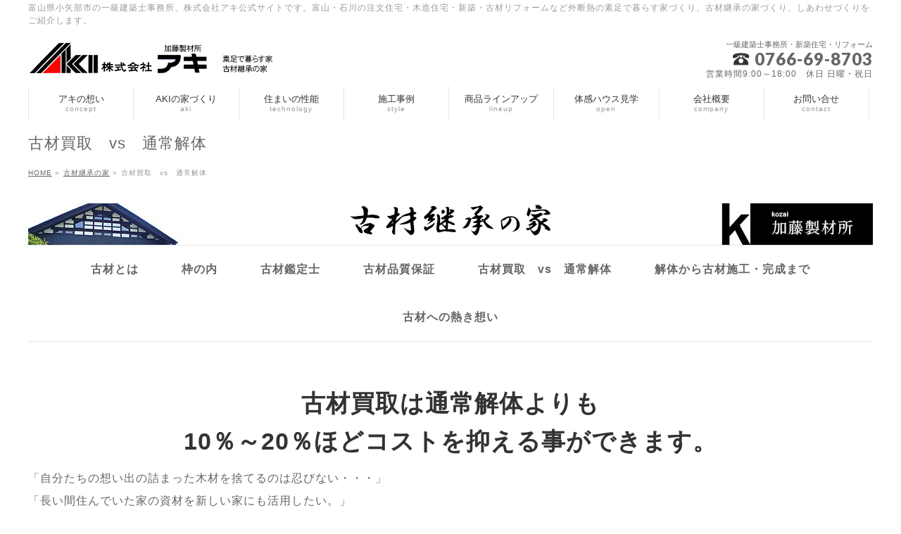

--- FILE ---
content_type: text/html; charset=UTF-8
request_url: https://www.k-aki.com/keisho/kozai-cost/
body_size: 14390
content:
<!DOCTYPE html>
<!--[if IE]>
<meta http-equiv="X-UA-Compatible" content="IE=Edge">
<![endif]-->
<html xmlns:fb="http://ogp.me/ns/fb#" lang="ja">
<head>
<meta charset="UTF-8" />
<link rel="start" href="https://www.k-aki.com" title="HOME" />

<!--[if lte IE 8]>
<link rel="stylesheet" type="text/css" media="all" href="https://www.k-aki.com/cms/wp-content/themes/biz-vektor-child/style_oldie.css" />
<![endif]-->
<meta id="viewport" name="viewport" content="width=device-width, initial-scale=1">
<title>古材買取　vs　通常解体 | 古材継承の家 | 富山石川外断熱 木造住宅 新築 古材リフォーム｜アキ</title>
<meta name='robots' content='max-image-preview:large' />
	<style>img:is([sizes="auto" i], [sizes^="auto," i]) { contain-intrinsic-size: 3000px 1500px }</style>
	<link rel='dns-prefetch' href='//ajax.googleapis.com' />
<link rel="alternate" type="application/rss+xml" title="富山石川外断熱 木造住宅 新築 古材リフォーム｜アキ &raquo; フィード" href="https://www.k-aki.com/feed/" />
<link rel="alternate" type="application/rss+xml" title="富山石川外断熱 木造住宅 新築 古材リフォーム｜アキ &raquo; コメントフィード" href="https://www.k-aki.com/comments/feed/" />
<meta name="description" content="[template id=&quot;1506&quot;]古材買取は通常解体よりも10％～20％ほどコストを抑える事ができます。「自分たちの想い出の詰まった木材を捨てるのは忍びない・・・」「長い間住んでいた家の資材を新しい家にも活用したい。」「長い間住んでいた家の資材を捨てるのではなく、誰かに再利用して欲しい。」そのような「お客様の想い」・・・よく解ります。日々、木材を扱う材木屋として、皆さんの気持ちは嬉しいかぎりです。その気持ちに応えなければ材木屋三代目の名前が廃りま" />
<style type="text/css">.keyColorBG,.keyColorBGh:hover,.keyColor_bg,.keyColor_bg_hover:hover{background-color: #e90000;}.keyColorCl,.keyColorClh:hover,.keyColor_txt,.keyColor_txt_hover:hover{color: #e90000;}.keyColorBd,.keyColorBdh:hover,.keyColor_border,.keyColor_border_hover:hover{border-color: #e90000;}.color_keyBG,.color_keyBGh:hover,.color_key_bg,.color_key_bg_hover:hover{background-color: #e90000;}.color_keyCl,.color_keyClh:hover,.color_key_txt,.color_key_txt_hover:hover{color: #e90000;}.color_keyBd,.color_keyBdh:hover,.color_key_border,.color_key_border_hover:hover{border-color: #e90000;}</style>
<script type="text/javascript">
/* <![CDATA[ */
window._wpemojiSettings = {"baseUrl":"https:\/\/s.w.org\/images\/core\/emoji\/15.1.0\/72x72\/","ext":".png","svgUrl":"https:\/\/s.w.org\/images\/core\/emoji\/15.1.0\/svg\/","svgExt":".svg","source":{"concatemoji":"https:\/\/www.k-aki.com\/cms\/wp-includes\/js\/wp-emoji-release.min.js?ver=6353fa8fa8303c5024f1deb7b53e0d31"}};
/*! This file is auto-generated */
!function(i,n){var o,s,e;function c(e){try{var t={supportTests:e,timestamp:(new Date).valueOf()};sessionStorage.setItem(o,JSON.stringify(t))}catch(e){}}function p(e,t,n){e.clearRect(0,0,e.canvas.width,e.canvas.height),e.fillText(t,0,0);var t=new Uint32Array(e.getImageData(0,0,e.canvas.width,e.canvas.height).data),r=(e.clearRect(0,0,e.canvas.width,e.canvas.height),e.fillText(n,0,0),new Uint32Array(e.getImageData(0,0,e.canvas.width,e.canvas.height).data));return t.every(function(e,t){return e===r[t]})}function u(e,t,n){switch(t){case"flag":return n(e,"\ud83c\udff3\ufe0f\u200d\u26a7\ufe0f","\ud83c\udff3\ufe0f\u200b\u26a7\ufe0f")?!1:!n(e,"\ud83c\uddfa\ud83c\uddf3","\ud83c\uddfa\u200b\ud83c\uddf3")&&!n(e,"\ud83c\udff4\udb40\udc67\udb40\udc62\udb40\udc65\udb40\udc6e\udb40\udc67\udb40\udc7f","\ud83c\udff4\u200b\udb40\udc67\u200b\udb40\udc62\u200b\udb40\udc65\u200b\udb40\udc6e\u200b\udb40\udc67\u200b\udb40\udc7f");case"emoji":return!n(e,"\ud83d\udc26\u200d\ud83d\udd25","\ud83d\udc26\u200b\ud83d\udd25")}return!1}function f(e,t,n){var r="undefined"!=typeof WorkerGlobalScope&&self instanceof WorkerGlobalScope?new OffscreenCanvas(300,150):i.createElement("canvas"),a=r.getContext("2d",{willReadFrequently:!0}),o=(a.textBaseline="top",a.font="600 32px Arial",{});return e.forEach(function(e){o[e]=t(a,e,n)}),o}function t(e){var t=i.createElement("script");t.src=e,t.defer=!0,i.head.appendChild(t)}"undefined"!=typeof Promise&&(o="wpEmojiSettingsSupports",s=["flag","emoji"],n.supports={everything:!0,everythingExceptFlag:!0},e=new Promise(function(e){i.addEventListener("DOMContentLoaded",e,{once:!0})}),new Promise(function(t){var n=function(){try{var e=JSON.parse(sessionStorage.getItem(o));if("object"==typeof e&&"number"==typeof e.timestamp&&(new Date).valueOf()<e.timestamp+604800&&"object"==typeof e.supportTests)return e.supportTests}catch(e){}return null}();if(!n){if("undefined"!=typeof Worker&&"undefined"!=typeof OffscreenCanvas&&"undefined"!=typeof URL&&URL.createObjectURL&&"undefined"!=typeof Blob)try{var e="postMessage("+f.toString()+"("+[JSON.stringify(s),u.toString(),p.toString()].join(",")+"));",r=new Blob([e],{type:"text/javascript"}),a=new Worker(URL.createObjectURL(r),{name:"wpTestEmojiSupports"});return void(a.onmessage=function(e){c(n=e.data),a.terminate(),t(n)})}catch(e){}c(n=f(s,u,p))}t(n)}).then(function(e){for(var t in e)n.supports[t]=e[t],n.supports.everything=n.supports.everything&&n.supports[t],"flag"!==t&&(n.supports.everythingExceptFlag=n.supports.everythingExceptFlag&&n.supports[t]);n.supports.everythingExceptFlag=n.supports.everythingExceptFlag&&!n.supports.flag,n.DOMReady=!1,n.readyCallback=function(){n.DOMReady=!0}}).then(function(){return e}).then(function(){var e;n.supports.everything||(n.readyCallback(),(e=n.source||{}).concatemoji?t(e.concatemoji):e.wpemoji&&e.twemoji&&(t(e.twemoji),t(e.wpemoji)))}))}((window,document),window._wpemojiSettings);
/* ]]> */
</script>
<style id='wp-emoji-styles-inline-css' type='text/css'>

	img.wp-smiley, img.emoji {
		display: inline !important;
		border: none !important;
		box-shadow: none !important;
		height: 1em !important;
		width: 1em !important;
		margin: 0 0.07em !important;
		vertical-align: -0.1em !important;
		background: none !important;
		padding: 0 !important;
	}
</style>
<link rel='stylesheet' id='wp-block-library-css' href='https://www.k-aki.com/cms/wp-includes/css/dist/block-library/style.min.css?ver=6353fa8fa8303c5024f1deb7b53e0d31' type='text/css' media='all' />
<style id='classic-theme-styles-inline-css' type='text/css'>
/*! This file is auto-generated */
.wp-block-button__link{color:#fff;background-color:#32373c;border-radius:9999px;box-shadow:none;text-decoration:none;padding:calc(.667em + 2px) calc(1.333em + 2px);font-size:1.125em}.wp-block-file__button{background:#32373c;color:#fff;text-decoration:none}
</style>
<style id='global-styles-inline-css' type='text/css'>
:root{--wp--preset--aspect-ratio--square: 1;--wp--preset--aspect-ratio--4-3: 4/3;--wp--preset--aspect-ratio--3-4: 3/4;--wp--preset--aspect-ratio--3-2: 3/2;--wp--preset--aspect-ratio--2-3: 2/3;--wp--preset--aspect-ratio--16-9: 16/9;--wp--preset--aspect-ratio--9-16: 9/16;--wp--preset--color--black: #000000;--wp--preset--color--cyan-bluish-gray: #abb8c3;--wp--preset--color--white: #ffffff;--wp--preset--color--pale-pink: #f78da7;--wp--preset--color--vivid-red: #cf2e2e;--wp--preset--color--luminous-vivid-orange: #ff6900;--wp--preset--color--luminous-vivid-amber: #fcb900;--wp--preset--color--light-green-cyan: #7bdcb5;--wp--preset--color--vivid-green-cyan: #00d084;--wp--preset--color--pale-cyan-blue: #8ed1fc;--wp--preset--color--vivid-cyan-blue: #0693e3;--wp--preset--color--vivid-purple: #9b51e0;--wp--preset--gradient--vivid-cyan-blue-to-vivid-purple: linear-gradient(135deg,rgba(6,147,227,1) 0%,rgb(155,81,224) 100%);--wp--preset--gradient--light-green-cyan-to-vivid-green-cyan: linear-gradient(135deg,rgb(122,220,180) 0%,rgb(0,208,130) 100%);--wp--preset--gradient--luminous-vivid-amber-to-luminous-vivid-orange: linear-gradient(135deg,rgba(252,185,0,1) 0%,rgba(255,105,0,1) 100%);--wp--preset--gradient--luminous-vivid-orange-to-vivid-red: linear-gradient(135deg,rgba(255,105,0,1) 0%,rgb(207,46,46) 100%);--wp--preset--gradient--very-light-gray-to-cyan-bluish-gray: linear-gradient(135deg,rgb(238,238,238) 0%,rgb(169,184,195) 100%);--wp--preset--gradient--cool-to-warm-spectrum: linear-gradient(135deg,rgb(74,234,220) 0%,rgb(151,120,209) 20%,rgb(207,42,186) 40%,rgb(238,44,130) 60%,rgb(251,105,98) 80%,rgb(254,248,76) 100%);--wp--preset--gradient--blush-light-purple: linear-gradient(135deg,rgb(255,206,236) 0%,rgb(152,150,240) 100%);--wp--preset--gradient--blush-bordeaux: linear-gradient(135deg,rgb(254,205,165) 0%,rgb(254,45,45) 50%,rgb(107,0,62) 100%);--wp--preset--gradient--luminous-dusk: linear-gradient(135deg,rgb(255,203,112) 0%,rgb(199,81,192) 50%,rgb(65,88,208) 100%);--wp--preset--gradient--pale-ocean: linear-gradient(135deg,rgb(255,245,203) 0%,rgb(182,227,212) 50%,rgb(51,167,181) 100%);--wp--preset--gradient--electric-grass: linear-gradient(135deg,rgb(202,248,128) 0%,rgb(113,206,126) 100%);--wp--preset--gradient--midnight: linear-gradient(135deg,rgb(2,3,129) 0%,rgb(40,116,252) 100%);--wp--preset--font-size--small: 13px;--wp--preset--font-size--medium: 20px;--wp--preset--font-size--large: 36px;--wp--preset--font-size--x-large: 42px;--wp--preset--spacing--20: 0.44rem;--wp--preset--spacing--30: 0.67rem;--wp--preset--spacing--40: 1rem;--wp--preset--spacing--50: 1.5rem;--wp--preset--spacing--60: 2.25rem;--wp--preset--spacing--70: 3.38rem;--wp--preset--spacing--80: 5.06rem;--wp--preset--shadow--natural: 6px 6px 9px rgba(0, 0, 0, 0.2);--wp--preset--shadow--deep: 12px 12px 50px rgba(0, 0, 0, 0.4);--wp--preset--shadow--sharp: 6px 6px 0px rgba(0, 0, 0, 0.2);--wp--preset--shadow--outlined: 6px 6px 0px -3px rgba(255, 255, 255, 1), 6px 6px rgba(0, 0, 0, 1);--wp--preset--shadow--crisp: 6px 6px 0px rgba(0, 0, 0, 1);}:where(.is-layout-flex){gap: 0.5em;}:where(.is-layout-grid){gap: 0.5em;}body .is-layout-flex{display: flex;}.is-layout-flex{flex-wrap: wrap;align-items: center;}.is-layout-flex > :is(*, div){margin: 0;}body .is-layout-grid{display: grid;}.is-layout-grid > :is(*, div){margin: 0;}:where(.wp-block-columns.is-layout-flex){gap: 2em;}:where(.wp-block-columns.is-layout-grid){gap: 2em;}:where(.wp-block-post-template.is-layout-flex){gap: 1.25em;}:where(.wp-block-post-template.is-layout-grid){gap: 1.25em;}.has-black-color{color: var(--wp--preset--color--black) !important;}.has-cyan-bluish-gray-color{color: var(--wp--preset--color--cyan-bluish-gray) !important;}.has-white-color{color: var(--wp--preset--color--white) !important;}.has-pale-pink-color{color: var(--wp--preset--color--pale-pink) !important;}.has-vivid-red-color{color: var(--wp--preset--color--vivid-red) !important;}.has-luminous-vivid-orange-color{color: var(--wp--preset--color--luminous-vivid-orange) !important;}.has-luminous-vivid-amber-color{color: var(--wp--preset--color--luminous-vivid-amber) !important;}.has-light-green-cyan-color{color: var(--wp--preset--color--light-green-cyan) !important;}.has-vivid-green-cyan-color{color: var(--wp--preset--color--vivid-green-cyan) !important;}.has-pale-cyan-blue-color{color: var(--wp--preset--color--pale-cyan-blue) !important;}.has-vivid-cyan-blue-color{color: var(--wp--preset--color--vivid-cyan-blue) !important;}.has-vivid-purple-color{color: var(--wp--preset--color--vivid-purple) !important;}.has-black-background-color{background-color: var(--wp--preset--color--black) !important;}.has-cyan-bluish-gray-background-color{background-color: var(--wp--preset--color--cyan-bluish-gray) !important;}.has-white-background-color{background-color: var(--wp--preset--color--white) !important;}.has-pale-pink-background-color{background-color: var(--wp--preset--color--pale-pink) !important;}.has-vivid-red-background-color{background-color: var(--wp--preset--color--vivid-red) !important;}.has-luminous-vivid-orange-background-color{background-color: var(--wp--preset--color--luminous-vivid-orange) !important;}.has-luminous-vivid-amber-background-color{background-color: var(--wp--preset--color--luminous-vivid-amber) !important;}.has-light-green-cyan-background-color{background-color: var(--wp--preset--color--light-green-cyan) !important;}.has-vivid-green-cyan-background-color{background-color: var(--wp--preset--color--vivid-green-cyan) !important;}.has-pale-cyan-blue-background-color{background-color: var(--wp--preset--color--pale-cyan-blue) !important;}.has-vivid-cyan-blue-background-color{background-color: var(--wp--preset--color--vivid-cyan-blue) !important;}.has-vivid-purple-background-color{background-color: var(--wp--preset--color--vivid-purple) !important;}.has-black-border-color{border-color: var(--wp--preset--color--black) !important;}.has-cyan-bluish-gray-border-color{border-color: var(--wp--preset--color--cyan-bluish-gray) !important;}.has-white-border-color{border-color: var(--wp--preset--color--white) !important;}.has-pale-pink-border-color{border-color: var(--wp--preset--color--pale-pink) !important;}.has-vivid-red-border-color{border-color: var(--wp--preset--color--vivid-red) !important;}.has-luminous-vivid-orange-border-color{border-color: var(--wp--preset--color--luminous-vivid-orange) !important;}.has-luminous-vivid-amber-border-color{border-color: var(--wp--preset--color--luminous-vivid-amber) !important;}.has-light-green-cyan-border-color{border-color: var(--wp--preset--color--light-green-cyan) !important;}.has-vivid-green-cyan-border-color{border-color: var(--wp--preset--color--vivid-green-cyan) !important;}.has-pale-cyan-blue-border-color{border-color: var(--wp--preset--color--pale-cyan-blue) !important;}.has-vivid-cyan-blue-border-color{border-color: var(--wp--preset--color--vivid-cyan-blue) !important;}.has-vivid-purple-border-color{border-color: var(--wp--preset--color--vivid-purple) !important;}.has-vivid-cyan-blue-to-vivid-purple-gradient-background{background: var(--wp--preset--gradient--vivid-cyan-blue-to-vivid-purple) !important;}.has-light-green-cyan-to-vivid-green-cyan-gradient-background{background: var(--wp--preset--gradient--light-green-cyan-to-vivid-green-cyan) !important;}.has-luminous-vivid-amber-to-luminous-vivid-orange-gradient-background{background: var(--wp--preset--gradient--luminous-vivid-amber-to-luminous-vivid-orange) !important;}.has-luminous-vivid-orange-to-vivid-red-gradient-background{background: var(--wp--preset--gradient--luminous-vivid-orange-to-vivid-red) !important;}.has-very-light-gray-to-cyan-bluish-gray-gradient-background{background: var(--wp--preset--gradient--very-light-gray-to-cyan-bluish-gray) !important;}.has-cool-to-warm-spectrum-gradient-background{background: var(--wp--preset--gradient--cool-to-warm-spectrum) !important;}.has-blush-light-purple-gradient-background{background: var(--wp--preset--gradient--blush-light-purple) !important;}.has-blush-bordeaux-gradient-background{background: var(--wp--preset--gradient--blush-bordeaux) !important;}.has-luminous-dusk-gradient-background{background: var(--wp--preset--gradient--luminous-dusk) !important;}.has-pale-ocean-gradient-background{background: var(--wp--preset--gradient--pale-ocean) !important;}.has-electric-grass-gradient-background{background: var(--wp--preset--gradient--electric-grass) !important;}.has-midnight-gradient-background{background: var(--wp--preset--gradient--midnight) !important;}.has-small-font-size{font-size: var(--wp--preset--font-size--small) !important;}.has-medium-font-size{font-size: var(--wp--preset--font-size--medium) !important;}.has-large-font-size{font-size: var(--wp--preset--font-size--large) !important;}.has-x-large-font-size{font-size: var(--wp--preset--font-size--x-large) !important;}
:where(.wp-block-post-template.is-layout-flex){gap: 1.25em;}:where(.wp-block-post-template.is-layout-grid){gap: 1.25em;}
:where(.wp-block-columns.is-layout-flex){gap: 2em;}:where(.wp-block-columns.is-layout-grid){gap: 2em;}
:root :where(.wp-block-pullquote){font-size: 1.5em;line-height: 1.6;}
</style>
<link rel='stylesheet' id='Biz_Vektor_common_style-css' href='https://www.k-aki.com/cms/wp-content/themes/biz-vektor/css/bizvektor_common_min.css?ver=1.13.1' type='text/css' media='all' />
<link rel='stylesheet' id='biz-vektor-grid-unit-css' href='https://www.k-aki.com/cms/wp-content/plugins/biz-vektor-grid-unit/inc/style.min.css?ver=1.6.7' type='text/css' media='all' />
<link rel='stylesheet' id='contact-form-7-css' href='https://www.k-aki.com/cms/wp-content/plugins/contact-form-7/includes/css/styles.css?ver=6.0.6' type='text/css' media='all' />
<link rel='stylesheet' id='jquery-ui-theme-css' href='https://ajax.googleapis.com/ajax/libs/jqueryui/1.11.4/themes/smoothness/jquery-ui.min.css?ver=1.11.4' type='text/css' media='all' />
<link rel='stylesheet' id='jquery-ui-timepicker-css' href='https://www.k-aki.com/cms/wp-content/plugins/contact-form-7-datepicker/js/jquery-ui-timepicker/jquery-ui-timepicker-addon.min.css?ver=6353fa8fa8303c5024f1deb7b53e0d31' type='text/css' media='all' />
<link rel='stylesheet' id='Biz_Vektor_Design_style-css' href='https://www.k-aki.com/cms/wp-content/themes/biz-vektor/design_skins/plain/plain.css?ver=1.13.1' type='text/css' media='all' />
<link rel='stylesheet' id='Biz_Vektor_plugin_sns_style-css' href='https://www.k-aki.com/cms/wp-content/themes/biz-vektor/plugins/sns/style_bizvektor_sns.css?ver=6353fa8fa8303c5024f1deb7b53e0d31' type='text/css' media='all' />
<script type="text/javascript" src="https://www.k-aki.com/cms/wp-includes/js/jquery/jquery.min.js?ver=3.7.1" id="jquery-core-js"></script>
<script type="text/javascript" src="https://www.k-aki.com/cms/wp-includes/js/jquery/jquery-migrate.min.js?ver=3.4.1" id="jquery-migrate-js"></script>
<link rel="https://api.w.org/" href="https://www.k-aki.com/wp-json/" /><link rel="alternate" title="JSON" type="application/json" href="https://www.k-aki.com/wp-json/wp/v2/pages/99" /><link rel="EditURI" type="application/rsd+xml" title="RSD" href="https://www.k-aki.com/cms/xmlrpc.php?rsd" />
<link rel="canonical" href="https://www.k-aki.com/keisho/kozai-cost/" />
<link rel='shortlink' href='https://www.k-aki.com/?p=99' />
<link rel="alternate" title="oEmbed (JSON)" type="application/json+oembed" href="https://www.k-aki.com/wp-json/oembed/1.0/embed?url=https%3A%2F%2Fwww.k-aki.com%2Fkeisho%2Fkozai-cost%2F" />
<link rel="alternate" title="oEmbed (XML)" type="text/xml+oembed" href="https://www.k-aki.com/wp-json/oembed/1.0/embed?url=https%3A%2F%2Fwww.k-aki.com%2Fkeisho%2Fkozai-cost%2F&#038;format=xml" />
<script type="text/javascript">
(function(url){
	if(/(?:Chrome\/26\.0\.1410\.63 Safari\/537\.31|WordfenceTestMonBot)/.test(navigator.userAgent)){ return; }
	var addEvent = function(evt, handler) {
		if (window.addEventListener) {
			document.addEventListener(evt, handler, false);
		} else if (window.attachEvent) {
			document.attachEvent('on' + evt, handler);
		}
	};
	var removeEvent = function(evt, handler) {
		if (window.removeEventListener) {
			document.removeEventListener(evt, handler, false);
		} else if (window.detachEvent) {
			document.detachEvent('on' + evt, handler);
		}
	};
	var evts = 'contextmenu dblclick drag dragend dragenter dragleave dragover dragstart drop keydown keypress keyup mousedown mousemove mouseout mouseover mouseup mousewheel scroll'.split(' ');
	var logHuman = function() {
		if (window.wfLogHumanRan) { return; }
		window.wfLogHumanRan = true;
		var wfscr = document.createElement('script');
		wfscr.type = 'text/javascript';
		wfscr.async = true;
		wfscr.src = url + '&r=' + Math.random();
		(document.getElementsByTagName('head')[0]||document.getElementsByTagName('body')[0]).appendChild(wfscr);
		for (var i = 0; i < evts.length; i++) {
			removeEvent(evts[i], logHuman);
		}
	};
	for (var i = 0; i < evts.length; i++) {
		addEvent(evts[i], logHuman);
	}
})('//www.k-aki.com/?wordfence_lh=1&hid=7A25D215C8CA34BBD59615334D02B9C3');
</script><!-- [ BizVektor OGP ] -->
<meta property="og:site_name" content="富山石川外断熱 木造住宅 新築 古材リフォーム｜アキ" />
<meta property="og:url" content="https://www.k-aki.com/keisho/kozai-cost/" />
<meta property="fb:app_id" content="" />
<meta property="og:type" content="article" />
<meta property="og:image" content="https://www.k-aki.com/cms/wp-content/uploads/ogpimage.png" />
<meta property="og:title" content="古材買取　vs　通常解体 | 富山石川外断熱 木造住宅 新築 古材リフォーム｜アキ" />
<meta property="og:description" content="[template id=&quot;1506&quot;] 古材買取は通常解体よりも 10％～20％ほどコストを抑える事ができます。 「自分たちの想い出の詰まった木材を捨てるのは忍びない・・・」 「長い間住んでいた家の資材を新しい家にも活用したい。」 「長い間住んでいた家の資材を捨てるのではなく、誰かに再利用して欲しい。」 そのような「お客様の想い」・・・よく解ります。日々、木材を扱う材木屋として、皆さんの気持ちは嬉しいかぎりです。その気持ちに応えなければ材木屋三代目の名前が廃りま" />
<!-- [ /BizVektor OGP ] -->
<!--[if lte IE 8]>
<link rel="stylesheet" type="text/css" media="all" href="https://www.k-aki.com/cms/wp-content/themes/biz-vektor/design_skins/plain/plain_oldie.css" />
<![endif]-->
<link rel="preconnect" href="https://fonts.gstatic.com">
<link href="https://fonts.googleapis.com/css2?family=Anton&family=Lato:wght@900&display=swap" rel="stylesheet"><link rel="pingback" href="https://www.k-aki.com/cms/xmlrpc.php" />
<link rel="icon" href="https://www.k-aki.com/cms/wp-content/uploads/cropped-siteicon-1-32x32.png" sizes="32x32" />
<link rel="icon" href="https://www.k-aki.com/cms/wp-content/uploads/cropped-siteicon-1-192x192.png" sizes="192x192" />
<link rel="apple-touch-icon" href="https://www.k-aki.com/cms/wp-content/uploads/cropped-siteicon-1-180x180.png" />
<meta name="msapplication-TileImage" content="https://www.k-aki.com/cms/wp-content/uploads/cropped-siteicon-1-270x270.png" />
<style type="text/css">
/*-------------------------------------------*/
/*	menu divide
/*-------------------------------------------*/
@media (min-width: 970px) {
#gMenu.itemClose .menu, #gMenu.itemOpen .menu { display: -webkit-flex; display: flex; }
#gMenu .menu > li { width:100%; }
}
</style>
<style type="text/css">
/*-------------------------------------------*/
/*	font
/*-------------------------------------------*/
h1,h2,h3,h4,h4,h5,h6,#header #site-title,#pageTitBnr #pageTitInner #pageTit,#content .leadTxt,#sideTower .localHead {font-family: "ヒラギノ角ゴ Pro W3","Hiragino Kaku Gothic Pro","メイリオ",Meiryo,Osaka,"ＭＳ Ｐゴシック","MS PGothic",sans-serif; }
#pageTitBnr #pageTitInner #pageTit { font-weight:lighter; }
#gMenu .menu li a strong {font-family: "ヒラギノ角ゴ Pro W3","Hiragino Kaku Gothic Pro","メイリオ",Meiryo,Osaka,"ＭＳ Ｐゴシック","MS PGothic",sans-serif; }
</style>
<link rel="stylesheet" href="https://www.k-aki.com/cms/wp-content/themes/biz-vektor-child/style.css" type="text/css" media="all" />

<script><!-- [ 2017/12/21 スマホ時TELリンク適用させる  ] -->
jQuery(function(){
	var device = navigator.userAgent;
	if((device.indexOf('iPhone') > 0 && device.indexOf('iPad') == -1) || device.indexOf('iPod') > 0 || device.indexOf('Android') > 0){
		jQuery(".tel-content").wrap('<a href="tel:0766-69-8703"></a>');
	}
});
</script>
</head>

<body class="wp-singular page-template page-template-page-onecolumn page-template-page-onecolumn-php page page-id-99 page-child parent-pageid-81 wp-theme-biz-vektor wp-child-theme-biz-vektor-child two-column right-sidebar">
<!-- [ 2017/12/18 GAタグ  ] -->
<script>
  (function(i,s,o,g,r,a,m){i['GoogleAnalyticsObject']=r;i[r]=i[r]||function(){
  (i[r].q=i[r].q||[]).push(arguments)},i[r].l=1*new Date();a=s.createElement(o),
  m=s.getElementsByTagName(o)[0];a.async=1;a.src=g;m.parentNode.insertBefore(a,m)
  })(window,document,'script','https://www.google-analytics.com/analytics.js','ga');

  ga('create', 'UA-1176022-11', 'auto');
  ga('send', 'pageview');

</script>

<div id="fb-root"></div>

<div id="wrap">

<!--[if lte IE 8]>
<div id="eradi_ie_box">
<div class="alert_title">ご利用の <span style="font-weight: bold;">Internet Exproler</span> は古すぎます。</div>
<p>あなたがご利用の Internet Explorer はすでにサポートが終了しているため、正しい表示・動作を保証しておりません。<br />
古い Internet Exproler はセキュリティーの観点からも、<a href="https://www.microsoft.com/ja-jp/windows/lifecycle/iesupport/" target="_blank" >新しいブラウザに移行する事が強く推奨されています。</a><br />
<a href="http://windows.microsoft.com/ja-jp/internet-explorer/" target="_blank" >最新のInternet Exproler</a> や <a href="https://www.microsoft.com/ja-jp/windows/microsoft-edge" target="_blank" >Edge</a> を利用するか、<a href="https://www.google.co.jp/chrome/browser/index.html" target="_blank">Chrome</a> や <a href="https://www.mozilla.org/ja/firefox/new/" target="_blank">Firefox</a> など、より早くて快適なブラウザをご利用ください。</p>
</div>
<![endif]-->

<!-- [ #headerTop ] -->
<div id="headerTop">
<div class="innerBox">
<div id="site-description">富山県小矢部市の一級建築士事務所、株式会社アキ公式サイトです。富山・石川の注文住宅・木造住宅・新築・古材リフォームなど外断熱の素足で暮らす家づくり、古材継承の家づくり、しあわせづくりをご紹介します。</div>
</div>
</div><!-- [ /#headerTop ] -->

<!-- [ #header ] -->
<header id="header" class="header">
<div id="headerInner" class="innerBox">
<!-- [ #headLogo ] -->
<div id="site-title">
<a href="https://www.k-aki.com/" title="富山石川外断熱 木造住宅 新築 古材リフォーム｜アキ" rel="home">
<img src="https://www.k-aki.com/cms/wp-content/uploads/logo-h.png" alt="富山石川外断熱 木造住宅 新築 古材リフォーム｜アキ" /></a>
</div>
<!-- [ /#headLogo ] -->

<!-- [ #headContact ] -->
<div id="headContact" class="itemClose" onclick="showHide('headContact');"><div id="headContactInner">
<div id="headContactTxt">一級建築士事務所・新築住宅・リフォーム</div>
<div id="headContactTel"><img src="https://www.k-aki.com/cms/wp-content/themes/biz-vektor-child/images/icon_tel.png" alt="電話番号" /> 0766-69-8703</div>
<div id="headContactTime">営業時間9:00～18:00　休日 日曜・祝日</div>
</div></div><!-- [ /#headContact ] -->

</div>
<!-- #headerInner -->
</header>
<!-- [ /#header ] -->


<!-- [ #gMenu ] -->
<div id="gMenu" class="itemClose">
<div id="gMenuInner" class="innerBox">
<h3 class="assistive-text" onclick="showHide('gMenu');"><span>↓MENU</span></h3><!-- [ 2017/12/05 MENU 表記変更  ] -->
<div class="skip-link screen-reader-text">
	<a href="#content" title="メニューを飛ばす">メニューを飛ばす</a>
</div>
<div class="menu-headernavigation-container"><ul id="menu-headernavigation" class="menu"><li id="menu-item-273" class="menu-item menu-item-type-post_type menu-item-object-page menu-item-has-children"><a href="https://www.k-aki.com/concept/"><strong>アキの想い</strong><span>concept</span></a>
<ul class="sub-menu">
	<li id="menu-item-274" class="menu-item menu-item-type-post_type menu-item-object-page"><a href="https://www.k-aki.com/concept/promise/">家づくり　3つのお約束</a></li>
</ul>
</li>
<li id="menu-item-1428" class="menu-item menu-item-type-post_type menu-item-object-page menu-item-has-children"><a href="https://www.k-aki.com/aki/sp01/"><strong>AKIの家づくり</strong><span>aki</span></a>
<ul class="sub-menu">
	<li id="menu-item-1429" class="menu-item menu-item-type-post_type menu-item-object-page"><a href="https://www.k-aki.com/aki/sp02/">02　アトピー、アレルギーをあきらめていませんか？</a></li>
	<li id="menu-item-1430" class="menu-item menu-item-type-post_type menu-item-object-page"><a href="https://www.k-aki.com/aki/sp03/">03　梅雨でも湿度60％以下。</a></li>
	<li id="menu-item-1431" class="menu-item menu-item-type-post_type menu-item-object-page"><a href="https://www.k-aki.com/aki/ss01/">04　エアコン無しの快適生活！</a></li>
	<li id="menu-item-1432" class="menu-item menu-item-type-post_type menu-item-object-page"><a href="https://www.k-aki.com/aki/ss02/">05　屋根裏３階でも暑くない。</a></li>
	<li id="menu-item-1433" class="menu-item menu-item-type-post_type menu-item-object-page"><a href="https://www.k-aki.com/aki/sa01/">06　秋　あなたの押入、カビ臭くないですか？</a></li>
	<li id="menu-item-1434" class="menu-item menu-item-type-post_type menu-item-object-page"><a href="https://www.k-aki.com/aki/sw01/">07　冬「床暖房なんですか？」って聞かれます、素足でもホッコリあったかなんです。</a></li>
	<li id="menu-item-1435" class="menu-item menu-item-type-post_type menu-item-object-page"><a href="https://www.k-aki.com/aki/sw02/">08　寒い冬の朝、起きてもほんわり暖かい。</a></li>
	<li id="menu-item-1436" class="menu-item menu-item-type-post_type menu-item-object-page"><a href="https://www.k-aki.com/aki/sw03/">09　家中どこでも快適温度、冬ヒートショックの不安解消。</a></li>
	<li id="menu-item-1437" class="menu-item menu-item-type-post_type menu-item-object-page"><a href="https://www.k-aki.com/aki/sw04/">10　以前の住まいでは顔まわりばっかり暑かったけど・・・</a></li>
</ul>
</li>
<li id="menu-item-312" class="menu-item menu-item-type-post_type menu-item-object-page menu-item-has-children"><a href="https://www.k-aki.com/technology/"><strong>住まいの性能</strong><span>technology</span></a>
<ul class="sub-menu">
	<li id="menu-item-2433" class="menu-item menu-item-type-post_type menu-item-object-page"><a href="https://www.k-aki.com/technology/technology01/">アキの性能</a></li>
	<li id="menu-item-1438" class="menu-item menu-item-type-post_type menu-item-object-page"><a href="https://www.k-aki.com/technology/technology02/">基礎外断熱性能</a></li>
	<li id="menu-item-1439" class="menu-item menu-item-type-post_type menu-item-object-page"><a href="https://www.k-aki.com/technology/technology03/">夏さわやか二重通気性能</a></li>
	<li id="menu-item-1440" class="menu-item menu-item-type-post_type menu-item-object-page"><a href="https://www.k-aki.com/technology/technology04/">換気・結露システム</a></li>
	<li id="menu-item-1441" class="menu-item menu-item-type-post_type menu-item-object-page"><a href="https://www.k-aki.com/technology/technology05/">自動通気システム</a></li>
	<li id="menu-item-3600" class="menu-item menu-item-type-post_type menu-item-object-page"><a href="https://www.k-aki.com/technology/process-hokuriku/">北陸の家づくり</a></li>
</ul>
</li>
<li id="menu-item-2404" class="menu-item menu-item-type-custom menu-item-object-custom"><a href="https://www.k-aki.com/style/"><strong>施工事例</strong><span>style</span></a></li>
<li id="menu-item-6324" class="menu-item menu-item-type-post_type menu-item-object-page menu-item-has-children"><a href="https://www.k-aki.com/lineup/"><strong>商品ラインアップ</strong><span>lineup</span></a>
<ul class="sub-menu">
	<li id="menu-item-6321" class="menu-item menu-item-type-post_type menu-item-object-page"><a href="https://www.k-aki.com/suashi/">素足で暮らす家</a></li>
	<li id="menu-item-6322" class="menu-item menu-item-type-post_type menu-item-object-page current-page-ancestor"><a href="https://www.k-aki.com/keisho/">古材継承の家</a></li>
</ul>
</li>
<li id="menu-item-3422" class="menu-item menu-item-type-post_type menu-item-object-page menu-item-has-children"><a href="https://www.k-aki.com/openhouse/"><strong>体感ハウス見学</strong><span>open</span></a>
<ul class="sub-menu">
	<li id="menu-item-6323" class="menu-item menu-item-type-post_type menu-item-object-page"><a href="https://www.k-aki.com/openhouse/story/suashi-episode01/">素足 開発ストーリー</a></li>
</ul>
</li>
<li id="menu-item-3762" class="menu-item menu-item-type-post_type menu-item-object-page menu-item-has-children"><a href="https://www.k-aki.com/company/"><strong>会社概要</strong><span>company</span></a>
<ul class="sub-menu">
	<li id="menu-item-3763" class="menu-item menu-item-type-post_type menu-item-object-page"><a href="https://www.k-aki.com/company/staff/">スタッフ紹介</a></li>
</ul>
</li>
<li id="menu-item-295" class="menu-item menu-item-type-post_type menu-item-object-page"><a href="https://www.k-aki.com/contact/"><strong>お問い合せ</strong><span>contact</span></a></li>
</ul></div>
</div><!-- [ /#gMenuInner ] -->
</div>
<!-- [ /#gMenu ] -->


<div id="pageTitBnr">
<div class="innerBox">
<div id="pageTitInner">
<h1 id="pageTit">
古材買取　vs　通常解体</h1>
</div><!-- [ /#pageTitInner ] -->
</div>
</div><!-- [ /#pageTitBnr ] -->
<!-- [ #panList ] -->
<div id="panList">
<div id="panListInner" class="innerBox"><ul><li id="panHome" itemprop="itemListElement" itemscope itemtype="http://schema.org/ListItem"><a href="https://www.k-aki.com" itemprop="item"><span itemprop="name">HOME</span></a> &raquo; </li><li itemprop="itemListElement" itemscope itemtype="http://schema.org/ListItem"><a href="https://www.k-aki.com/keisho/" itemprop="item"><span itemprop="name">古材継承の家</span></a> &raquo; </li><li itemprop="itemListElement" itemscope itemtype="http://schema.org/ListItem"><span itemprop="name">古材買取　vs　通常解体</span></li></ul></div>
</div>
<!-- [ /#panList ] -->

<div id="main" class="main">
<!-- [ #container ] -->
<div id="container" class="innerBox">
<!-- [ #content ] -->
<div id="content" class="content wide">
		<div id="post-99" class="entry-content">
		<div class="lineup-main"><a href="https://www.k-aki.com/keisho/"><img fetchpriority="high" decoding="async" class="alignnone wp-image-2878 size-full" src="https://www.k-aki.com/cms/wp-content/uploads/k_p-navi_kozai_01.jpg" alt="古材継承の家｜富山・石川の注文住宅・木造住宅・新築・古材リフォームなどの外断熱の家づくり。株式会社アキ" width="1200" height="59" /></a></div>
<div class="lineup-localnavBox">
<ul class="lineup-localnav">
<li><a href="https://www.k-aki.com/keisho/kozai/">古材とは</a></li>
<li><a href="https://www.k-aki.com/keisho/wakunochi/">枠の内</a></li>
<li><a href="https://www.k-aki.com/keisho/kozai-specialist/">古材鑑定士</a></li>
<li><a href="https://www.k-aki.com/keisho/kozai-quality/">古材品質保証</a></li>
<li><a href="https://www.k-aki.com/keisho/kozai-cost/">古材買取　vs　通常解体</a></li>
<li><a href="https://www.k-aki.com/keisho/keisho-process/">解体から古材施工・完成まで</a></li>
<li><a href="https://www.k-aki.com/keisho/keisho/kozai-episode/">古材への熱き想い</a></li>
</ul>
</div>

<h2 class="title">古材買取は通常解体よりも<br />
10％～20％ほどコストを抑える事ができます。</h2>
<p>「自分たちの想い出の詰まった木材を捨てるのは忍びない・・・」<br />
「長い間住んでいた家の資材を新しい家にも活用したい。」<br />
「長い間住んでいた家の資材を捨てるのではなく、誰かに再利用して欲しい。」<br />
そのような「お客様の想い」・・・よく解ります。日々、木材を扱う材木屋として、皆さんの気持ちは嬉しいかぎりです。その気持ちに応えなければ材木屋三代目の名前が廃ります。お客様の想いにお応えし、大切に住んでこられた、あなたの家の木材を、私、材木屋三代目が買い取りさせて頂きます。</p>
<div class="floatBoxOuter">
<div class="rightImgBox"><img decoding="async" class="alignnone wp-image-2868 size-full" src="https://www.k-aki.com/cms/wp-content/uploads/k_kozai_2.jpg" alt="古材買取　コスト比較" width="260" height="180" /></div>
<div class="leftTxtBox">
<h3 class="title">古材買取　コスト比較</h3>
<p>通常に家屋を解体する場合と、古材買取を踏まえた家屋の解体コストの比較をしますと、通常の場合よりも、10％～20％ほどコストを抑える事が出来ます。なぜなら、解体工事費から古材買取額を差し引く事が出来るからです。</p>
</div>
</div>
<h3 class="title">解体システム　コスト比較例</h3>
<p>古材買取と通常解体をふまえた解体システムのコスト比較を例にとってご紹介いたします。</p>
<h4>＜古材買取＞これからは・・・住宅・店舗に古材を再利用！</h4>
<table>
<thead>
<tr>
<th>内容</th>
<th>数量</th>
<th>金額</th>
</tr>
</thead>
<tbody>
<tr>
<td>直接仮設費</td>
<td>1式</td>
<td align="right">300,000</td>
</tr>
<tr>
<td>直接解体費</td>
<td>1式</td>
<td align="right">1,150,000</td>
</tr>
<tr>
<td>廃棄処理費</td>
<td>1式</td>
<td align="right">950,000</td>
</tr>
<tr>
<td>廃棄物運搬費</td>
<td>1式</td>
<td align="right">210,000</td>
</tr>
<tr>
<td>その他</td>
<td>1式</td>
<td align="right">150,000</td>
</tr>
<tr>
<td>古材買取費</td>
<td>1式</td>
<td align="right">-350,000</td>
</tr>
<tr>
<td colspan="2" align="right">合計</td>
<td align="right">2,410,000</td>
</tr>
</tbody>
</table>
<h4>＜通常解体＞今までは・・・チップや焼却処分に</h4>
<table>
<thead>
<tr>
<th>内容</th>
<th>数量</th>
<th>金額</th>
</tr>
</thead>
<tbody>
<tr>
<td>直接仮設費</td>
<td>1式</td>
<td align="right">300,000</td>
</tr>
<tr>
<td>直接解体費</td>
<td>1式</td>
<td align="right">1,000,000</td>
</tr>
<tr>
<td>廃棄処理費</td>
<td>1式</td>
<td align="right">1,000,000</td>
</tr>
<tr>
<td>廃棄物運搬費</td>
<td>1式</td>
<td align="right">210,000</td>
</tr>
<tr>
<td>その他</td>
<td>1式</td>
<td align="right">150,000</td>
</tr>
<tr>
<td colspan="2" align="right">合計</td>
<td align="right">2,660,000</td>
</tr>
</tbody>
</table>
<p>お客様の住宅の古材を大切に解体するために、主な解体は機械にたよらない手作業になります。そのため、解体費は手解体が増えて割高に感じますが、処理費の減少や古材買取費のおかげで解体費用が少なくなります。古材に関する住宅・店舗のご相談ならお気軽にどうぞ。</p>
<p>※上記見積はあくまでも参考例です。お客様の地域ならびに物件の状況によって変化しますので予めご留意ください。なお、適切な古材鑑定を行うため、解体工事をさせていただく方のみ買取をさせていただいておりますのでご留意ください。</p>
<p>加藤製材所では、様々な古材活用事例があります。古民家住宅から住宅・店舗への古材活用まで古材に関する住宅・店舗のご相談ならお気軽にどうぞ。<br />
<h2 class="title">体感ハウスへ行こう！K’s house</h2>
<h3 class="title">ＯＰＥＮ　ＨＯＵＳＥ　素足　×　古材</h3>
<p>北陸の風土を知り尽くしたテクノロジーとデザイン設計の体感ハウスにお越し下さい！事前予約でいつでも「素足で暮らす家」をご体感いただけます。<br />
夏さわやかで、冬あったかい、住み心地の良い「家族のための家」「本当にいい家」「人々が幸せになれる家」を実現します。<br />
住宅・店舗のご相談ならお気軽にどうぞ。</p>
<p>ＯＰＥＮ　ＨＯＵＳＥ　素足　×　古材　<a href="https://www.k-aki.com/openhouse/">「体感ハウスへ行こう！」K’s house</a></p>
<p><a href="https://www.k-aki.com/openhouse/"><img decoding="async" class="aligncenter wp-image-2629 size-full" src="https://www.k-aki.com/cms/wp-content/uploads/bnr_openhouse01.jpg" alt="体感ハウスへ行こう！K's house｜富山・石川の注文住宅・木造住宅・新築・古材リフォームなどの外断熱の家づくり。株式会社アキ" width="600" height="220" srcset="https://www.k-aki.com/cms/wp-content/uploads/bnr_openhouse01.jpg 600w, https://www.k-aki.com/cms/wp-content/uploads/bnr_openhouse01-300x110.jpg 300w" sizes="(max-width: 600px) 100vw, 600px" /></a></p>
</p>
			</div><!-- .entry-content -->



	</div>
<!-- [ /#content ] -->
</div>
<!-- [ /#container ] -->

</div><!-- #main -->

<div id="back-top">
<a href="#wrap">
	<img id="pagetop" src="https://www.k-aki.com/cms/wp-content/themes/biz-vektor/js/res-vektor/images/footer_pagetop.png" alt="PAGETOP" />
</a>
</div>

<!-- [ #footerSection ] -->
<div id="footerSection">

	<div id="pagetop">
	<div id="pagetopInner" class="innerBox">
	<a href="#wrap">PAGETOP</a>
	</div>
	</div>

	<div id="footMenu">
	<div id="footMenuInner" class="innerBox">
		</div>
	</div>

	<!-- [ #footer ] -->
	<div id="footer">
	<!-- [ #footerInner ] -->
	<div id="footerInner" class="innerBox">
		<dl id="footerOutline">
		<dt><img src="https://www.k-aki.com/cms/wp-content/uploads/logo-f.png" alt="株式会社アキ" /></dt>
		<dd>
		新築住宅・リフォーム・一級建築士事務所<br />
〒932-0862　富山県小矢部市五郎丸62<br />
Tel.0766-69-8703　Fax.0766-69-8653<br />
建築設計部　Tel.0766-69-1230<br />
営業時間9:00～18:00　休日 日曜・祝日		</dd>
		</dl>
		<!-- [ #footerSiteMap ] -->
		<div id="footerSiteMap">
<div class="menu-footersitemap-container"><ul id="menu-footersitemap" class="menu"><li id="menu-item-342" class="menu-item menu-item-type-post_type menu-item-object-page menu-item-home menu-item-342"><a href="https://www.k-aki.com/">HOME</a></li>
<li id="menu-item-1381" class="menu-item menu-item-type-post_type menu-item-object-page menu-item-1381"><a href="https://www.k-aki.com/news/">最新情報</a></li>
<li id="menu-item-1383" class="menu-item menu-item-type-post_type menu-item-object-page menu-item-has-children menu-item-1383"><a href="https://www.k-aki.com/openhouse/">体感ハウス見学</a>
<ul class="sub-menu">
	<li id="menu-item-6328" class="menu-item menu-item-type-post_type menu-item-object-page menu-item-6328"><a href="https://www.k-aki.com/openhouse/story/suashi-episode01/">素足 開発ストーリー</a></li>
</ul>
</li>
<li id="menu-item-6325" class="menu-item menu-item-type-post_type menu-item-object-page menu-item-has-children menu-item-6325"><a href="https://www.k-aki.com/lineup/">商品ラインアップ</a>
<ul class="sub-menu">
	<li id="menu-item-6326" class="menu-item menu-item-type-post_type menu-item-object-page menu-item-6326"><a href="https://www.k-aki.com/suashi/">素足で暮らす家</a></li>
	<li id="menu-item-6327" class="menu-item menu-item-type-post_type menu-item-object-page current-page-ancestor menu-item-6327"><a href="https://www.k-aki.com/keisho/">古材継承の家</a></li>
</ul>
</li>
<li id="menu-item-1386" class="menu-item menu-item-type-post_type menu-item-object-page menu-item-has-children menu-item-1386"><a href="https://www.k-aki.com/concept/">アキの想い</a>
<ul class="sub-menu">
	<li id="menu-item-1388" class="menu-item menu-item-type-post_type menu-item-object-page menu-item-1388"><a href="https://www.k-aki.com/concept/promise/">家づくり　3つのお約束</a></li>
</ul>
</li>
<li id="menu-item-1462" class="menu-item menu-item-type-post_type menu-item-object-page menu-item-has-children menu-item-1462"><a href="https://www.k-aki.com/aki/sp01/">春夏秋冬AKIの家づくり</a>
<ul class="sub-menu">
	<li id="menu-item-1463" class="menu-item menu-item-type-post_type menu-item-object-page menu-item-1463"><a href="https://www.k-aki.com/aki/sp02/">02　アトピー、アレルギーをあきらめていませんか？</a></li>
	<li id="menu-item-1464" class="menu-item menu-item-type-post_type menu-item-object-page menu-item-1464"><a href="https://www.k-aki.com/aki/sp03/">03　梅雨でも湿度60％以下。</a></li>
	<li id="menu-item-1465" class="menu-item menu-item-type-post_type menu-item-object-page menu-item-1465"><a href="https://www.k-aki.com/aki/ss01/">04　エアコン無しの快適生活！</a></li>
	<li id="menu-item-1466" class="menu-item menu-item-type-post_type menu-item-object-page menu-item-1466"><a href="https://www.k-aki.com/aki/ss02/">05　屋根裏３階でも暑くない。</a></li>
	<li id="menu-item-1467" class="menu-item menu-item-type-post_type menu-item-object-page menu-item-1467"><a href="https://www.k-aki.com/aki/sa01/">06　秋　あなたの押入、カビ臭くないですか？</a></li>
	<li id="menu-item-1471" class="menu-item menu-item-type-post_type menu-item-object-page menu-item-1471"><a href="https://www.k-aki.com/aki/sw01/">07　冬「床暖房なんですか？」って聞かれます、素足でもホッコリあったかなんです。</a></li>
	<li id="menu-item-1468" class="menu-item menu-item-type-post_type menu-item-object-page menu-item-1468"><a href="https://www.k-aki.com/aki/sw02/">08　寒い冬の朝、起きてもほんわり暖かい。</a></li>
	<li id="menu-item-1469" class="menu-item menu-item-type-post_type menu-item-object-page menu-item-1469"><a href="https://www.k-aki.com/aki/sw03/">09　家中どこでも快適温度、冬ヒートショックの不安解消。</a></li>
	<li id="menu-item-1470" class="menu-item menu-item-type-post_type menu-item-object-page menu-item-1470"><a href="https://www.k-aki.com/aki/sw04/">10　以前の住まいでは顔まわりばっかり暑かったけど・・・</a></li>
</ul>
</li>
<li id="menu-item-1385" class="menu-item menu-item-type-post_type menu-item-object-page menu-item-has-children menu-item-1385"><a href="https://www.k-aki.com/technology/">住まいの性能</a>
<ul class="sub-menu">
	<li id="menu-item-2434" class="menu-item menu-item-type-post_type menu-item-object-page menu-item-2434"><a href="https://www.k-aki.com/technology/technology01/">アキの性能</a></li>
	<li id="menu-item-1472" class="menu-item menu-item-type-post_type menu-item-object-page menu-item-1472"><a href="https://www.k-aki.com/technology/technology02/">基礎外断熱性能</a></li>
	<li id="menu-item-1473" class="menu-item menu-item-type-post_type menu-item-object-page menu-item-1473"><a href="https://www.k-aki.com/technology/technology03/">夏さわやか二重通気性能</a></li>
	<li id="menu-item-1474" class="menu-item menu-item-type-post_type menu-item-object-page menu-item-1474"><a href="https://www.k-aki.com/technology/technology04/">換気・結露システム</a></li>
	<li id="menu-item-1475" class="menu-item menu-item-type-post_type menu-item-object-page menu-item-1475"><a href="https://www.k-aki.com/technology/technology05/">自動通気システム</a></li>
	<li id="menu-item-2831" class="menu-item menu-item-type-post_type menu-item-object-page menu-item-2831"><a href="https://www.k-aki.com/technology/process-hokuriku/">北陸の家づくり</a></li>
</ul>
</li>
<li id="menu-item-1476" class="menu-item menu-item-type-custom menu-item-object-custom menu-item-1476"><a href="https://www.k-aki.com/style/">施工事例</a></li>
<li id="menu-item-1378" class="menu-item menu-item-type-post_type menu-item-object-page menu-item-has-children menu-item-1378"><a href="https://www.k-aki.com/company/">会社概要</a>
<ul class="sub-menu">
	<li id="menu-item-1379" class="menu-item menu-item-type-post_type menu-item-object-page menu-item-1379"><a href="https://www.k-aki.com/company/staff/">スタッフ紹介</a></li>
</ul>
</li>
<li id="menu-item-1377" class="menu-item menu-item-type-post_type menu-item-object-page menu-item-1377"><a href="https://www.k-aki.com/faq/">よくあるご質問</a></li>
<li id="menu-item-343" class="menu-item menu-item-type-post_type menu-item-object-page menu-item-343"><a href="https://www.k-aki.com/sitemap-page/">サイトマップ</a></li>
<li id="menu-item-344" class="menu-item menu-item-type-post_type menu-item-object-page menu-item-344"><a href="https://www.k-aki.com/privacy/">プライバシーポリシー</a></li>
<li id="menu-item-1374" class="menu-item menu-item-type-post_type menu-item-object-page menu-item-1374"><a href="https://www.k-aki.com/contact/">お問い合せ</a></li>
</ul></div></div>
		<!-- [ /#footerSiteMap ] -->
	</div>
	<!-- [ /#footerInner ] -->
	</div>
	<!-- [ /#footer ] -->

	<!-- [ #siteBottom ] -->
	<div id="siteBottom">
	<div id="siteBottomInner" class="innerBox">
	<div id="copy">Copyright &copy; <a href="https://www.k-aki.com/" rel="home">株式会社アキ</a> All Rights Reserved.</div>	</div>
	</div>
	<!-- [ /#siteBottom ] -->
</div>
<!-- [ /#footerSection ] -->
</div>
<!-- [ /#wrap ] -->
<script type="speculationrules">
{"prefetch":[{"source":"document","where":{"and":[{"href_matches":"\/*"},{"not":{"href_matches":["\/cms\/wp-*.php","\/cms\/wp-admin\/*","\/cms\/wp-content\/uploads\/*","\/cms\/wp-content\/*","\/cms\/wp-content\/plugins\/*","\/cms\/wp-content\/themes\/biz-vektor-child\/*","\/cms\/wp-content\/themes\/biz-vektor\/*","\/*\\?(.+)"]}},{"not":{"selector_matches":"a[rel~=\"nofollow\"]"}},{"not":{"selector_matches":".no-prefetch, .no-prefetch a"}}]},"eagerness":"conservative"}]}
</script>
<script type="text/javascript" src="https://www.k-aki.com/cms/wp-includes/js/dist/hooks.min.js?ver=4d63a3d491d11ffd8ac6" id="wp-hooks-js"></script>
<script type="text/javascript" src="https://www.k-aki.com/cms/wp-includes/js/dist/i18n.min.js?ver=5e580eb46a90c2b997e6" id="wp-i18n-js"></script>
<script type="text/javascript" id="wp-i18n-js-after">
/* <![CDATA[ */
wp.i18n.setLocaleData( { 'text direction\u0004ltr': [ 'ltr' ] } );
/* ]]> */
</script>
<script type="text/javascript" src="https://www.k-aki.com/cms/wp-content/plugins/contact-form-7/includes/swv/js/index.js?ver=6.0.6" id="swv-js"></script>
<script type="text/javascript" id="contact-form-7-js-translations">
/* <![CDATA[ */
( function( domain, translations ) {
	var localeData = translations.locale_data[ domain ] || translations.locale_data.messages;
	localeData[""].domain = domain;
	wp.i18n.setLocaleData( localeData, domain );
} )( "contact-form-7", {"translation-revision-date":"2025-04-11 06:42:50+0000","generator":"GlotPress\/4.0.1","domain":"messages","locale_data":{"messages":{"":{"domain":"messages","plural-forms":"nplurals=1; plural=0;","lang":"ja_JP"},"This contact form is placed in the wrong place.":["\u3053\u306e\u30b3\u30f3\u30bf\u30af\u30c8\u30d5\u30a9\u30fc\u30e0\u306f\u9593\u9055\u3063\u305f\u4f4d\u7f6e\u306b\u7f6e\u304b\u308c\u3066\u3044\u307e\u3059\u3002"],"Error:":["\u30a8\u30e9\u30fc:"]}},"comment":{"reference":"includes\/js\/index.js"}} );
/* ]]> */
</script>
<script type="text/javascript" id="contact-form-7-js-before">
/* <![CDATA[ */
var wpcf7 = {
    "api": {
        "root": "https:\/\/www.k-aki.com\/wp-json\/",
        "namespace": "contact-form-7\/v1"
    }
};
/* ]]> */
</script>
<script type="text/javascript" src="https://www.k-aki.com/cms/wp-content/plugins/contact-form-7/includes/js/index.js?ver=6.0.6" id="contact-form-7-js"></script>
<script type="text/javascript" src="https://www.k-aki.com/cms/wp-includes/js/jquery/ui/core.min.js?ver=1.13.3" id="jquery-ui-core-js"></script>
<script type="text/javascript" src="https://www.k-aki.com/cms/wp-includes/js/jquery/ui/datepicker.min.js?ver=1.13.3" id="jquery-ui-datepicker-js"></script>
<script type="text/javascript" id="jquery-ui-datepicker-js-after">
/* <![CDATA[ */
jQuery(function(jQuery){jQuery.datepicker.setDefaults({"closeText":"\u9589\u3058\u308b","currentText":"\u4eca\u65e5","monthNames":["1\u6708","2\u6708","3\u6708","4\u6708","5\u6708","6\u6708","7\u6708","8\u6708","9\u6708","10\u6708","11\u6708","12\u6708"],"monthNamesShort":["1\u6708","2\u6708","3\u6708","4\u6708","5\u6708","6\u6708","7\u6708","8\u6708","9\u6708","10\u6708","11\u6708","12\u6708"],"nextText":"\u6b21","prevText":"\u524d","dayNames":["\u65e5\u66dc\u65e5","\u6708\u66dc\u65e5","\u706b\u66dc\u65e5","\u6c34\u66dc\u65e5","\u6728\u66dc\u65e5","\u91d1\u66dc\u65e5","\u571f\u66dc\u65e5"],"dayNamesShort":["\u65e5","\u6708","\u706b","\u6c34","\u6728","\u91d1","\u571f"],"dayNamesMin":["\u65e5","\u6708","\u706b","\u6c34","\u6728","\u91d1","\u571f"],"dateFormat":"yy\u5e74mm\u6708d\u65e5","firstDay":1,"isRTL":false});});
/* ]]> */
</script>
<script type="text/javascript" src="https://ajax.googleapis.com/ajax/libs/jqueryui/1.11.4/i18n/datepicker-ja.min.js?ver=1.11.4" id="jquery-ui-ja-js"></script>
<script type="text/javascript" src="https://www.k-aki.com/cms/wp-content/plugins/contact-form-7-datepicker/js/jquery-ui-timepicker/jquery-ui-timepicker-addon.min.js?ver=6353fa8fa8303c5024f1deb7b53e0d31" id="jquery-ui-timepicker-js"></script>
<script type="text/javascript" src="https://www.k-aki.com/cms/wp-content/plugins/contact-form-7-datepicker/js/jquery-ui-timepicker/i18n/jquery-ui-timepicker-ja.js?ver=6353fa8fa8303c5024f1deb7b53e0d31" id="jquery-ui-timepicker-ja-js"></script>
<script type="text/javascript" src="https://www.k-aki.com/cms/wp-includes/js/jquery/ui/mouse.min.js?ver=1.13.3" id="jquery-ui-mouse-js"></script>
<script type="text/javascript" src="https://www.k-aki.com/cms/wp-includes/js/jquery/ui/slider.min.js?ver=1.13.3" id="jquery-ui-slider-js"></script>
<script type="text/javascript" src="https://www.k-aki.com/cms/wp-includes/js/jquery/ui/controlgroup.min.js?ver=1.13.3" id="jquery-ui-controlgroup-js"></script>
<script type="text/javascript" src="https://www.k-aki.com/cms/wp-includes/js/jquery/ui/checkboxradio.min.js?ver=1.13.3" id="jquery-ui-checkboxradio-js"></script>
<script type="text/javascript" src="https://www.k-aki.com/cms/wp-includes/js/jquery/ui/button.min.js?ver=1.13.3" id="jquery-ui-button-js"></script>
<script type="text/javascript" src="https://www.k-aki.com/cms/wp-content/plugins/contact-form-7-datepicker/js/jquery-ui-sliderAccess.js?ver=6353fa8fa8303c5024f1deb7b53e0d31" id="jquery-ui-slider-access-js"></script>
<script type="text/javascript" src="https://www.k-aki.com/cms/wp-includes/js/comment-reply.min.js?ver=6353fa8fa8303c5024f1deb7b53e0d31" id="comment-reply-js" async="async" data-wp-strategy="async"></script>
<script type="text/javascript" id="biz-vektor-min-js-js-extra">
/* <![CDATA[ */
var bv_sliderParams = {"slideshowSpeed":"4000","animation":"fade"};
/* ]]> */
</script>
<script type="text/javascript" defer="defer" src="https://www.k-aki.com/cms/wp-content/themes/biz-vektor/js/biz-vektor-min.js?ver=1.13.1" id="biz-vektor-min-js-js"></script>
<script type="text/javascript" src="https://www.k-aki.com/cms/wp-includes/js/imagesloaded.min.js?ver=5.0.0" id="imagesloaded-js"></script>
<script type="text/javascript" src="https://www.k-aki.com/cms/wp-includes/js/masonry.min.js?ver=4.2.2" id="masonry-js"></script>
<script type="text/javascript" src="https://www.k-aki.com/cms/wp-includes/js/jquery/jquery.masonry.min.js?ver=3.1.2b" id="jquery-masonry-js"></script>
<script type="text/javascript" id="bizvektor-grid-unit-js-js-extra">
/* <![CDATA[ */
var grid_unit_ajax_url = "https:\/\/www.k-aki.com\/cms\/wp-admin\/admin-ajax.php";
var grid_unit_widget_info = null;
/* ]]> */
</script>
<script type="text/javascript" src="https://www.k-aki.com/cms/wp-content/plugins/biz-vektor-grid-unit/inc/main.min.js?ver=1.6.7" id="bizvektor-grid-unit-js-js"></script>
</body>
</html>